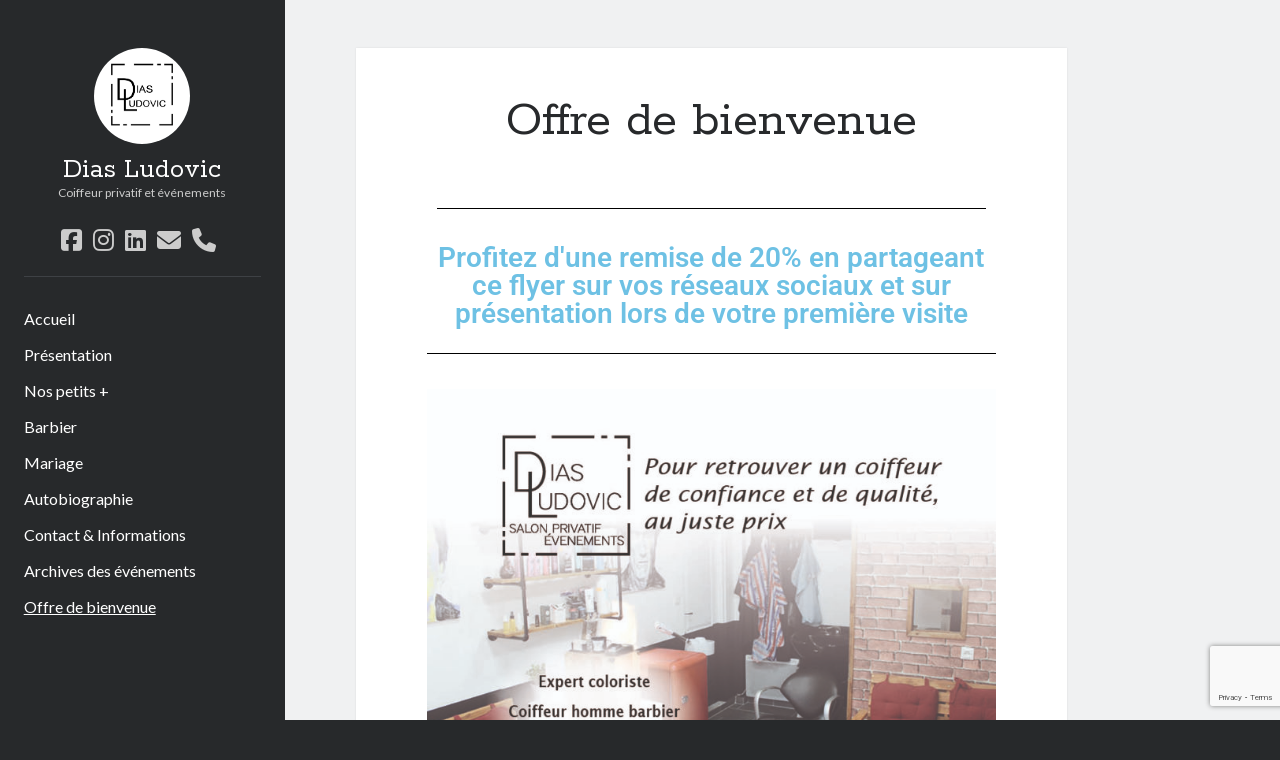

--- FILE ---
content_type: text/html; charset=utf-8
request_url: https://www.google.com/recaptcha/api2/anchor?ar=1&k=6LcUmIYgAAAAAFes4c_3KDm_2P_41ZTwKCUyp9R_&co=aHR0cHM6Ly9kaWFzbHVkb3ZpYy5mcjo0NDM.&hl=en&v=N67nZn4AqZkNcbeMu4prBgzg&size=invisible&anchor-ms=20000&execute-ms=30000&cb=87j93awgdh49
body_size: 48780
content:
<!DOCTYPE HTML><html dir="ltr" lang="en"><head><meta http-equiv="Content-Type" content="text/html; charset=UTF-8">
<meta http-equiv="X-UA-Compatible" content="IE=edge">
<title>reCAPTCHA</title>
<style type="text/css">
/* cyrillic-ext */
@font-face {
  font-family: 'Roboto';
  font-style: normal;
  font-weight: 400;
  font-stretch: 100%;
  src: url(//fonts.gstatic.com/s/roboto/v48/KFO7CnqEu92Fr1ME7kSn66aGLdTylUAMa3GUBHMdazTgWw.woff2) format('woff2');
  unicode-range: U+0460-052F, U+1C80-1C8A, U+20B4, U+2DE0-2DFF, U+A640-A69F, U+FE2E-FE2F;
}
/* cyrillic */
@font-face {
  font-family: 'Roboto';
  font-style: normal;
  font-weight: 400;
  font-stretch: 100%;
  src: url(//fonts.gstatic.com/s/roboto/v48/KFO7CnqEu92Fr1ME7kSn66aGLdTylUAMa3iUBHMdazTgWw.woff2) format('woff2');
  unicode-range: U+0301, U+0400-045F, U+0490-0491, U+04B0-04B1, U+2116;
}
/* greek-ext */
@font-face {
  font-family: 'Roboto';
  font-style: normal;
  font-weight: 400;
  font-stretch: 100%;
  src: url(//fonts.gstatic.com/s/roboto/v48/KFO7CnqEu92Fr1ME7kSn66aGLdTylUAMa3CUBHMdazTgWw.woff2) format('woff2');
  unicode-range: U+1F00-1FFF;
}
/* greek */
@font-face {
  font-family: 'Roboto';
  font-style: normal;
  font-weight: 400;
  font-stretch: 100%;
  src: url(//fonts.gstatic.com/s/roboto/v48/KFO7CnqEu92Fr1ME7kSn66aGLdTylUAMa3-UBHMdazTgWw.woff2) format('woff2');
  unicode-range: U+0370-0377, U+037A-037F, U+0384-038A, U+038C, U+038E-03A1, U+03A3-03FF;
}
/* math */
@font-face {
  font-family: 'Roboto';
  font-style: normal;
  font-weight: 400;
  font-stretch: 100%;
  src: url(//fonts.gstatic.com/s/roboto/v48/KFO7CnqEu92Fr1ME7kSn66aGLdTylUAMawCUBHMdazTgWw.woff2) format('woff2');
  unicode-range: U+0302-0303, U+0305, U+0307-0308, U+0310, U+0312, U+0315, U+031A, U+0326-0327, U+032C, U+032F-0330, U+0332-0333, U+0338, U+033A, U+0346, U+034D, U+0391-03A1, U+03A3-03A9, U+03B1-03C9, U+03D1, U+03D5-03D6, U+03F0-03F1, U+03F4-03F5, U+2016-2017, U+2034-2038, U+203C, U+2040, U+2043, U+2047, U+2050, U+2057, U+205F, U+2070-2071, U+2074-208E, U+2090-209C, U+20D0-20DC, U+20E1, U+20E5-20EF, U+2100-2112, U+2114-2115, U+2117-2121, U+2123-214F, U+2190, U+2192, U+2194-21AE, U+21B0-21E5, U+21F1-21F2, U+21F4-2211, U+2213-2214, U+2216-22FF, U+2308-230B, U+2310, U+2319, U+231C-2321, U+2336-237A, U+237C, U+2395, U+239B-23B7, U+23D0, U+23DC-23E1, U+2474-2475, U+25AF, U+25B3, U+25B7, U+25BD, U+25C1, U+25CA, U+25CC, U+25FB, U+266D-266F, U+27C0-27FF, U+2900-2AFF, U+2B0E-2B11, U+2B30-2B4C, U+2BFE, U+3030, U+FF5B, U+FF5D, U+1D400-1D7FF, U+1EE00-1EEFF;
}
/* symbols */
@font-face {
  font-family: 'Roboto';
  font-style: normal;
  font-weight: 400;
  font-stretch: 100%;
  src: url(//fonts.gstatic.com/s/roboto/v48/KFO7CnqEu92Fr1ME7kSn66aGLdTylUAMaxKUBHMdazTgWw.woff2) format('woff2');
  unicode-range: U+0001-000C, U+000E-001F, U+007F-009F, U+20DD-20E0, U+20E2-20E4, U+2150-218F, U+2190, U+2192, U+2194-2199, U+21AF, U+21E6-21F0, U+21F3, U+2218-2219, U+2299, U+22C4-22C6, U+2300-243F, U+2440-244A, U+2460-24FF, U+25A0-27BF, U+2800-28FF, U+2921-2922, U+2981, U+29BF, U+29EB, U+2B00-2BFF, U+4DC0-4DFF, U+FFF9-FFFB, U+10140-1018E, U+10190-1019C, U+101A0, U+101D0-101FD, U+102E0-102FB, U+10E60-10E7E, U+1D2C0-1D2D3, U+1D2E0-1D37F, U+1F000-1F0FF, U+1F100-1F1AD, U+1F1E6-1F1FF, U+1F30D-1F30F, U+1F315, U+1F31C, U+1F31E, U+1F320-1F32C, U+1F336, U+1F378, U+1F37D, U+1F382, U+1F393-1F39F, U+1F3A7-1F3A8, U+1F3AC-1F3AF, U+1F3C2, U+1F3C4-1F3C6, U+1F3CA-1F3CE, U+1F3D4-1F3E0, U+1F3ED, U+1F3F1-1F3F3, U+1F3F5-1F3F7, U+1F408, U+1F415, U+1F41F, U+1F426, U+1F43F, U+1F441-1F442, U+1F444, U+1F446-1F449, U+1F44C-1F44E, U+1F453, U+1F46A, U+1F47D, U+1F4A3, U+1F4B0, U+1F4B3, U+1F4B9, U+1F4BB, U+1F4BF, U+1F4C8-1F4CB, U+1F4D6, U+1F4DA, U+1F4DF, U+1F4E3-1F4E6, U+1F4EA-1F4ED, U+1F4F7, U+1F4F9-1F4FB, U+1F4FD-1F4FE, U+1F503, U+1F507-1F50B, U+1F50D, U+1F512-1F513, U+1F53E-1F54A, U+1F54F-1F5FA, U+1F610, U+1F650-1F67F, U+1F687, U+1F68D, U+1F691, U+1F694, U+1F698, U+1F6AD, U+1F6B2, U+1F6B9-1F6BA, U+1F6BC, U+1F6C6-1F6CF, U+1F6D3-1F6D7, U+1F6E0-1F6EA, U+1F6F0-1F6F3, U+1F6F7-1F6FC, U+1F700-1F7FF, U+1F800-1F80B, U+1F810-1F847, U+1F850-1F859, U+1F860-1F887, U+1F890-1F8AD, U+1F8B0-1F8BB, U+1F8C0-1F8C1, U+1F900-1F90B, U+1F93B, U+1F946, U+1F984, U+1F996, U+1F9E9, U+1FA00-1FA6F, U+1FA70-1FA7C, U+1FA80-1FA89, U+1FA8F-1FAC6, U+1FACE-1FADC, U+1FADF-1FAE9, U+1FAF0-1FAF8, U+1FB00-1FBFF;
}
/* vietnamese */
@font-face {
  font-family: 'Roboto';
  font-style: normal;
  font-weight: 400;
  font-stretch: 100%;
  src: url(//fonts.gstatic.com/s/roboto/v48/KFO7CnqEu92Fr1ME7kSn66aGLdTylUAMa3OUBHMdazTgWw.woff2) format('woff2');
  unicode-range: U+0102-0103, U+0110-0111, U+0128-0129, U+0168-0169, U+01A0-01A1, U+01AF-01B0, U+0300-0301, U+0303-0304, U+0308-0309, U+0323, U+0329, U+1EA0-1EF9, U+20AB;
}
/* latin-ext */
@font-face {
  font-family: 'Roboto';
  font-style: normal;
  font-weight: 400;
  font-stretch: 100%;
  src: url(//fonts.gstatic.com/s/roboto/v48/KFO7CnqEu92Fr1ME7kSn66aGLdTylUAMa3KUBHMdazTgWw.woff2) format('woff2');
  unicode-range: U+0100-02BA, U+02BD-02C5, U+02C7-02CC, U+02CE-02D7, U+02DD-02FF, U+0304, U+0308, U+0329, U+1D00-1DBF, U+1E00-1E9F, U+1EF2-1EFF, U+2020, U+20A0-20AB, U+20AD-20C0, U+2113, U+2C60-2C7F, U+A720-A7FF;
}
/* latin */
@font-face {
  font-family: 'Roboto';
  font-style: normal;
  font-weight: 400;
  font-stretch: 100%;
  src: url(//fonts.gstatic.com/s/roboto/v48/KFO7CnqEu92Fr1ME7kSn66aGLdTylUAMa3yUBHMdazQ.woff2) format('woff2');
  unicode-range: U+0000-00FF, U+0131, U+0152-0153, U+02BB-02BC, U+02C6, U+02DA, U+02DC, U+0304, U+0308, U+0329, U+2000-206F, U+20AC, U+2122, U+2191, U+2193, U+2212, U+2215, U+FEFF, U+FFFD;
}
/* cyrillic-ext */
@font-face {
  font-family: 'Roboto';
  font-style: normal;
  font-weight: 500;
  font-stretch: 100%;
  src: url(//fonts.gstatic.com/s/roboto/v48/KFO7CnqEu92Fr1ME7kSn66aGLdTylUAMa3GUBHMdazTgWw.woff2) format('woff2');
  unicode-range: U+0460-052F, U+1C80-1C8A, U+20B4, U+2DE0-2DFF, U+A640-A69F, U+FE2E-FE2F;
}
/* cyrillic */
@font-face {
  font-family: 'Roboto';
  font-style: normal;
  font-weight: 500;
  font-stretch: 100%;
  src: url(//fonts.gstatic.com/s/roboto/v48/KFO7CnqEu92Fr1ME7kSn66aGLdTylUAMa3iUBHMdazTgWw.woff2) format('woff2');
  unicode-range: U+0301, U+0400-045F, U+0490-0491, U+04B0-04B1, U+2116;
}
/* greek-ext */
@font-face {
  font-family: 'Roboto';
  font-style: normal;
  font-weight: 500;
  font-stretch: 100%;
  src: url(//fonts.gstatic.com/s/roboto/v48/KFO7CnqEu92Fr1ME7kSn66aGLdTylUAMa3CUBHMdazTgWw.woff2) format('woff2');
  unicode-range: U+1F00-1FFF;
}
/* greek */
@font-face {
  font-family: 'Roboto';
  font-style: normal;
  font-weight: 500;
  font-stretch: 100%;
  src: url(//fonts.gstatic.com/s/roboto/v48/KFO7CnqEu92Fr1ME7kSn66aGLdTylUAMa3-UBHMdazTgWw.woff2) format('woff2');
  unicode-range: U+0370-0377, U+037A-037F, U+0384-038A, U+038C, U+038E-03A1, U+03A3-03FF;
}
/* math */
@font-face {
  font-family: 'Roboto';
  font-style: normal;
  font-weight: 500;
  font-stretch: 100%;
  src: url(//fonts.gstatic.com/s/roboto/v48/KFO7CnqEu92Fr1ME7kSn66aGLdTylUAMawCUBHMdazTgWw.woff2) format('woff2');
  unicode-range: U+0302-0303, U+0305, U+0307-0308, U+0310, U+0312, U+0315, U+031A, U+0326-0327, U+032C, U+032F-0330, U+0332-0333, U+0338, U+033A, U+0346, U+034D, U+0391-03A1, U+03A3-03A9, U+03B1-03C9, U+03D1, U+03D5-03D6, U+03F0-03F1, U+03F4-03F5, U+2016-2017, U+2034-2038, U+203C, U+2040, U+2043, U+2047, U+2050, U+2057, U+205F, U+2070-2071, U+2074-208E, U+2090-209C, U+20D0-20DC, U+20E1, U+20E5-20EF, U+2100-2112, U+2114-2115, U+2117-2121, U+2123-214F, U+2190, U+2192, U+2194-21AE, U+21B0-21E5, U+21F1-21F2, U+21F4-2211, U+2213-2214, U+2216-22FF, U+2308-230B, U+2310, U+2319, U+231C-2321, U+2336-237A, U+237C, U+2395, U+239B-23B7, U+23D0, U+23DC-23E1, U+2474-2475, U+25AF, U+25B3, U+25B7, U+25BD, U+25C1, U+25CA, U+25CC, U+25FB, U+266D-266F, U+27C0-27FF, U+2900-2AFF, U+2B0E-2B11, U+2B30-2B4C, U+2BFE, U+3030, U+FF5B, U+FF5D, U+1D400-1D7FF, U+1EE00-1EEFF;
}
/* symbols */
@font-face {
  font-family: 'Roboto';
  font-style: normal;
  font-weight: 500;
  font-stretch: 100%;
  src: url(//fonts.gstatic.com/s/roboto/v48/KFO7CnqEu92Fr1ME7kSn66aGLdTylUAMaxKUBHMdazTgWw.woff2) format('woff2');
  unicode-range: U+0001-000C, U+000E-001F, U+007F-009F, U+20DD-20E0, U+20E2-20E4, U+2150-218F, U+2190, U+2192, U+2194-2199, U+21AF, U+21E6-21F0, U+21F3, U+2218-2219, U+2299, U+22C4-22C6, U+2300-243F, U+2440-244A, U+2460-24FF, U+25A0-27BF, U+2800-28FF, U+2921-2922, U+2981, U+29BF, U+29EB, U+2B00-2BFF, U+4DC0-4DFF, U+FFF9-FFFB, U+10140-1018E, U+10190-1019C, U+101A0, U+101D0-101FD, U+102E0-102FB, U+10E60-10E7E, U+1D2C0-1D2D3, U+1D2E0-1D37F, U+1F000-1F0FF, U+1F100-1F1AD, U+1F1E6-1F1FF, U+1F30D-1F30F, U+1F315, U+1F31C, U+1F31E, U+1F320-1F32C, U+1F336, U+1F378, U+1F37D, U+1F382, U+1F393-1F39F, U+1F3A7-1F3A8, U+1F3AC-1F3AF, U+1F3C2, U+1F3C4-1F3C6, U+1F3CA-1F3CE, U+1F3D4-1F3E0, U+1F3ED, U+1F3F1-1F3F3, U+1F3F5-1F3F7, U+1F408, U+1F415, U+1F41F, U+1F426, U+1F43F, U+1F441-1F442, U+1F444, U+1F446-1F449, U+1F44C-1F44E, U+1F453, U+1F46A, U+1F47D, U+1F4A3, U+1F4B0, U+1F4B3, U+1F4B9, U+1F4BB, U+1F4BF, U+1F4C8-1F4CB, U+1F4D6, U+1F4DA, U+1F4DF, U+1F4E3-1F4E6, U+1F4EA-1F4ED, U+1F4F7, U+1F4F9-1F4FB, U+1F4FD-1F4FE, U+1F503, U+1F507-1F50B, U+1F50D, U+1F512-1F513, U+1F53E-1F54A, U+1F54F-1F5FA, U+1F610, U+1F650-1F67F, U+1F687, U+1F68D, U+1F691, U+1F694, U+1F698, U+1F6AD, U+1F6B2, U+1F6B9-1F6BA, U+1F6BC, U+1F6C6-1F6CF, U+1F6D3-1F6D7, U+1F6E0-1F6EA, U+1F6F0-1F6F3, U+1F6F7-1F6FC, U+1F700-1F7FF, U+1F800-1F80B, U+1F810-1F847, U+1F850-1F859, U+1F860-1F887, U+1F890-1F8AD, U+1F8B0-1F8BB, U+1F8C0-1F8C1, U+1F900-1F90B, U+1F93B, U+1F946, U+1F984, U+1F996, U+1F9E9, U+1FA00-1FA6F, U+1FA70-1FA7C, U+1FA80-1FA89, U+1FA8F-1FAC6, U+1FACE-1FADC, U+1FADF-1FAE9, U+1FAF0-1FAF8, U+1FB00-1FBFF;
}
/* vietnamese */
@font-face {
  font-family: 'Roboto';
  font-style: normal;
  font-weight: 500;
  font-stretch: 100%;
  src: url(//fonts.gstatic.com/s/roboto/v48/KFO7CnqEu92Fr1ME7kSn66aGLdTylUAMa3OUBHMdazTgWw.woff2) format('woff2');
  unicode-range: U+0102-0103, U+0110-0111, U+0128-0129, U+0168-0169, U+01A0-01A1, U+01AF-01B0, U+0300-0301, U+0303-0304, U+0308-0309, U+0323, U+0329, U+1EA0-1EF9, U+20AB;
}
/* latin-ext */
@font-face {
  font-family: 'Roboto';
  font-style: normal;
  font-weight: 500;
  font-stretch: 100%;
  src: url(//fonts.gstatic.com/s/roboto/v48/KFO7CnqEu92Fr1ME7kSn66aGLdTylUAMa3KUBHMdazTgWw.woff2) format('woff2');
  unicode-range: U+0100-02BA, U+02BD-02C5, U+02C7-02CC, U+02CE-02D7, U+02DD-02FF, U+0304, U+0308, U+0329, U+1D00-1DBF, U+1E00-1E9F, U+1EF2-1EFF, U+2020, U+20A0-20AB, U+20AD-20C0, U+2113, U+2C60-2C7F, U+A720-A7FF;
}
/* latin */
@font-face {
  font-family: 'Roboto';
  font-style: normal;
  font-weight: 500;
  font-stretch: 100%;
  src: url(//fonts.gstatic.com/s/roboto/v48/KFO7CnqEu92Fr1ME7kSn66aGLdTylUAMa3yUBHMdazQ.woff2) format('woff2');
  unicode-range: U+0000-00FF, U+0131, U+0152-0153, U+02BB-02BC, U+02C6, U+02DA, U+02DC, U+0304, U+0308, U+0329, U+2000-206F, U+20AC, U+2122, U+2191, U+2193, U+2212, U+2215, U+FEFF, U+FFFD;
}
/* cyrillic-ext */
@font-face {
  font-family: 'Roboto';
  font-style: normal;
  font-weight: 900;
  font-stretch: 100%;
  src: url(//fonts.gstatic.com/s/roboto/v48/KFO7CnqEu92Fr1ME7kSn66aGLdTylUAMa3GUBHMdazTgWw.woff2) format('woff2');
  unicode-range: U+0460-052F, U+1C80-1C8A, U+20B4, U+2DE0-2DFF, U+A640-A69F, U+FE2E-FE2F;
}
/* cyrillic */
@font-face {
  font-family: 'Roboto';
  font-style: normal;
  font-weight: 900;
  font-stretch: 100%;
  src: url(//fonts.gstatic.com/s/roboto/v48/KFO7CnqEu92Fr1ME7kSn66aGLdTylUAMa3iUBHMdazTgWw.woff2) format('woff2');
  unicode-range: U+0301, U+0400-045F, U+0490-0491, U+04B0-04B1, U+2116;
}
/* greek-ext */
@font-face {
  font-family: 'Roboto';
  font-style: normal;
  font-weight: 900;
  font-stretch: 100%;
  src: url(//fonts.gstatic.com/s/roboto/v48/KFO7CnqEu92Fr1ME7kSn66aGLdTylUAMa3CUBHMdazTgWw.woff2) format('woff2');
  unicode-range: U+1F00-1FFF;
}
/* greek */
@font-face {
  font-family: 'Roboto';
  font-style: normal;
  font-weight: 900;
  font-stretch: 100%;
  src: url(//fonts.gstatic.com/s/roboto/v48/KFO7CnqEu92Fr1ME7kSn66aGLdTylUAMa3-UBHMdazTgWw.woff2) format('woff2');
  unicode-range: U+0370-0377, U+037A-037F, U+0384-038A, U+038C, U+038E-03A1, U+03A3-03FF;
}
/* math */
@font-face {
  font-family: 'Roboto';
  font-style: normal;
  font-weight: 900;
  font-stretch: 100%;
  src: url(//fonts.gstatic.com/s/roboto/v48/KFO7CnqEu92Fr1ME7kSn66aGLdTylUAMawCUBHMdazTgWw.woff2) format('woff2');
  unicode-range: U+0302-0303, U+0305, U+0307-0308, U+0310, U+0312, U+0315, U+031A, U+0326-0327, U+032C, U+032F-0330, U+0332-0333, U+0338, U+033A, U+0346, U+034D, U+0391-03A1, U+03A3-03A9, U+03B1-03C9, U+03D1, U+03D5-03D6, U+03F0-03F1, U+03F4-03F5, U+2016-2017, U+2034-2038, U+203C, U+2040, U+2043, U+2047, U+2050, U+2057, U+205F, U+2070-2071, U+2074-208E, U+2090-209C, U+20D0-20DC, U+20E1, U+20E5-20EF, U+2100-2112, U+2114-2115, U+2117-2121, U+2123-214F, U+2190, U+2192, U+2194-21AE, U+21B0-21E5, U+21F1-21F2, U+21F4-2211, U+2213-2214, U+2216-22FF, U+2308-230B, U+2310, U+2319, U+231C-2321, U+2336-237A, U+237C, U+2395, U+239B-23B7, U+23D0, U+23DC-23E1, U+2474-2475, U+25AF, U+25B3, U+25B7, U+25BD, U+25C1, U+25CA, U+25CC, U+25FB, U+266D-266F, U+27C0-27FF, U+2900-2AFF, U+2B0E-2B11, U+2B30-2B4C, U+2BFE, U+3030, U+FF5B, U+FF5D, U+1D400-1D7FF, U+1EE00-1EEFF;
}
/* symbols */
@font-face {
  font-family: 'Roboto';
  font-style: normal;
  font-weight: 900;
  font-stretch: 100%;
  src: url(//fonts.gstatic.com/s/roboto/v48/KFO7CnqEu92Fr1ME7kSn66aGLdTylUAMaxKUBHMdazTgWw.woff2) format('woff2');
  unicode-range: U+0001-000C, U+000E-001F, U+007F-009F, U+20DD-20E0, U+20E2-20E4, U+2150-218F, U+2190, U+2192, U+2194-2199, U+21AF, U+21E6-21F0, U+21F3, U+2218-2219, U+2299, U+22C4-22C6, U+2300-243F, U+2440-244A, U+2460-24FF, U+25A0-27BF, U+2800-28FF, U+2921-2922, U+2981, U+29BF, U+29EB, U+2B00-2BFF, U+4DC0-4DFF, U+FFF9-FFFB, U+10140-1018E, U+10190-1019C, U+101A0, U+101D0-101FD, U+102E0-102FB, U+10E60-10E7E, U+1D2C0-1D2D3, U+1D2E0-1D37F, U+1F000-1F0FF, U+1F100-1F1AD, U+1F1E6-1F1FF, U+1F30D-1F30F, U+1F315, U+1F31C, U+1F31E, U+1F320-1F32C, U+1F336, U+1F378, U+1F37D, U+1F382, U+1F393-1F39F, U+1F3A7-1F3A8, U+1F3AC-1F3AF, U+1F3C2, U+1F3C4-1F3C6, U+1F3CA-1F3CE, U+1F3D4-1F3E0, U+1F3ED, U+1F3F1-1F3F3, U+1F3F5-1F3F7, U+1F408, U+1F415, U+1F41F, U+1F426, U+1F43F, U+1F441-1F442, U+1F444, U+1F446-1F449, U+1F44C-1F44E, U+1F453, U+1F46A, U+1F47D, U+1F4A3, U+1F4B0, U+1F4B3, U+1F4B9, U+1F4BB, U+1F4BF, U+1F4C8-1F4CB, U+1F4D6, U+1F4DA, U+1F4DF, U+1F4E3-1F4E6, U+1F4EA-1F4ED, U+1F4F7, U+1F4F9-1F4FB, U+1F4FD-1F4FE, U+1F503, U+1F507-1F50B, U+1F50D, U+1F512-1F513, U+1F53E-1F54A, U+1F54F-1F5FA, U+1F610, U+1F650-1F67F, U+1F687, U+1F68D, U+1F691, U+1F694, U+1F698, U+1F6AD, U+1F6B2, U+1F6B9-1F6BA, U+1F6BC, U+1F6C6-1F6CF, U+1F6D3-1F6D7, U+1F6E0-1F6EA, U+1F6F0-1F6F3, U+1F6F7-1F6FC, U+1F700-1F7FF, U+1F800-1F80B, U+1F810-1F847, U+1F850-1F859, U+1F860-1F887, U+1F890-1F8AD, U+1F8B0-1F8BB, U+1F8C0-1F8C1, U+1F900-1F90B, U+1F93B, U+1F946, U+1F984, U+1F996, U+1F9E9, U+1FA00-1FA6F, U+1FA70-1FA7C, U+1FA80-1FA89, U+1FA8F-1FAC6, U+1FACE-1FADC, U+1FADF-1FAE9, U+1FAF0-1FAF8, U+1FB00-1FBFF;
}
/* vietnamese */
@font-face {
  font-family: 'Roboto';
  font-style: normal;
  font-weight: 900;
  font-stretch: 100%;
  src: url(//fonts.gstatic.com/s/roboto/v48/KFO7CnqEu92Fr1ME7kSn66aGLdTylUAMa3OUBHMdazTgWw.woff2) format('woff2');
  unicode-range: U+0102-0103, U+0110-0111, U+0128-0129, U+0168-0169, U+01A0-01A1, U+01AF-01B0, U+0300-0301, U+0303-0304, U+0308-0309, U+0323, U+0329, U+1EA0-1EF9, U+20AB;
}
/* latin-ext */
@font-face {
  font-family: 'Roboto';
  font-style: normal;
  font-weight: 900;
  font-stretch: 100%;
  src: url(//fonts.gstatic.com/s/roboto/v48/KFO7CnqEu92Fr1ME7kSn66aGLdTylUAMa3KUBHMdazTgWw.woff2) format('woff2');
  unicode-range: U+0100-02BA, U+02BD-02C5, U+02C7-02CC, U+02CE-02D7, U+02DD-02FF, U+0304, U+0308, U+0329, U+1D00-1DBF, U+1E00-1E9F, U+1EF2-1EFF, U+2020, U+20A0-20AB, U+20AD-20C0, U+2113, U+2C60-2C7F, U+A720-A7FF;
}
/* latin */
@font-face {
  font-family: 'Roboto';
  font-style: normal;
  font-weight: 900;
  font-stretch: 100%;
  src: url(//fonts.gstatic.com/s/roboto/v48/KFO7CnqEu92Fr1ME7kSn66aGLdTylUAMa3yUBHMdazQ.woff2) format('woff2');
  unicode-range: U+0000-00FF, U+0131, U+0152-0153, U+02BB-02BC, U+02C6, U+02DA, U+02DC, U+0304, U+0308, U+0329, U+2000-206F, U+20AC, U+2122, U+2191, U+2193, U+2212, U+2215, U+FEFF, U+FFFD;
}

</style>
<link rel="stylesheet" type="text/css" href="https://www.gstatic.com/recaptcha/releases/N67nZn4AqZkNcbeMu4prBgzg/styles__ltr.css">
<script nonce="MxuEyRB8rkgzGxV9ThOz8A" type="text/javascript">window['__recaptcha_api'] = 'https://www.google.com/recaptcha/api2/';</script>
<script type="text/javascript" src="https://www.gstatic.com/recaptcha/releases/N67nZn4AqZkNcbeMu4prBgzg/recaptcha__en.js" nonce="MxuEyRB8rkgzGxV9ThOz8A">
      
    </script></head>
<body><div id="rc-anchor-alert" class="rc-anchor-alert"></div>
<input type="hidden" id="recaptcha-token" value="[base64]">
<script type="text/javascript" nonce="MxuEyRB8rkgzGxV9ThOz8A">
      recaptcha.anchor.Main.init("[\x22ainput\x22,[\x22bgdata\x22,\x22\x22,\[base64]/[base64]/[base64]/[base64]/[base64]/[base64]/[base64]/[base64]/bmV3IFlbcV0oQVswXSk6aD09Mj9uZXcgWVtxXShBWzBdLEFbMV0pOmg9PTM/bmV3IFlbcV0oQVswXSxBWzFdLEFbMl0pOmg9PTQ/[base64]/aXcoSS5ILEkpOngoOCx0cnVlLEkpfSxFMj12LnJlcXVlc3RJZGxlQ2FsbGJhY2s/[base64]/[base64]/[base64]/[base64]\\u003d\x22,\[base64]\\u003d\\u003d\x22,\[base64]/RcO9wofDi2DDhDg+wrzDumZ0w45pC8KIwp8gC8K+SsOVHUdkw652R8O8UsK3O8KHbcKHdsKGXhNDwrZcwoTCjcOmwrvCncOMPsOUUcKsa8KYwqXDiSQyDcOlGMKoC8Kmwqsiw6jDpXXClTNSwrpicX/DuWJOVGvCh8Kaw7QLwowUAsOuQcK3w4PCpcKTNk7ClMOJasO/fhMEBMO2QzxyEsO2w7YBw6TDvgrDlxbDhR9jCF8QZcK8woDDs8K0X03DpMKiM8OjCcOxwpjDmQgnSS5Awp/Do8O1wpFMw5vDqlDCvQfDrkESwpLCpX/DlxLClVkKw7EuO3lvwoTDmjvCrMOtw4LCthLDmMOUAMOWHMKkw4MKRX8Pw51vwqoyRBLDpHnCq0HDjj/[base64]/wo1sc8OqwqF5w4R5woDDoTPDuW9EOyl+w5/[base64]/Cjwpuw6fCmMKDw4PCtkPDoivDtMO2L8KSI1xID8KZw6HDjsKdw4EswpbCu8ODPMO+w4ZYwrQuIArDo8KTw7oHSiN3wpR3DBvDsTPCvC/Chz9sw5YrTcKhw77DtD9zwqFXKWXDtQrCscKZMXdiw4YPQsKHwpI3R8Ksw7Y+Mn/CnHLDhTBzwq3DhsK6w7QfwohsJhrDhMOrw6nDhTsewrLCvArDs8OLCFhyw5NvHMOSw7B4CcOJUMKobsKXwoHCj8KRwps2EsKlw5kDLT/Cuyw9Ci3DtCFVdsK5IsOHEBQYw4VywprDqMOxa8OVw5LDicOLCcOpXcOaYMKXwo/DimDCvxApVRF+w4nDmcK6G8Olw6vCs8KfDmZOYHVzFsO+Rm3DnsOVBEDDg3ooUMKFw6bDkMOtw5Z5TcK4IcK3wqMrw58QTxHCosONw77CosKcdwYLwqp3w6jCrcKsWsKSJcOHRMKtB8K/[base64]/Dpk87wrEcUXAbMVzCiiwlGsKNLMOhw690SMOFw7zCnsOFwrQYPAvClcOIw5rDjMOoRsKnBVNRMW4owqkEw7hww5N/wrzCgibCocKVw5Zywrl4XcOiNRnCqAFTwqzDnMO7wpPCkijCvFsfL8KWfcKMecOkacKfX1DCgQ0mJjQsS2XDkxdAwoPCnsO1S8Kyw7QNQcOwKcKlU8KsUU8yTjtEPzTDr31Rw6R5w6PDsHZ3c8K2w67DkcOQX8KQw5pVI20QM8O9wr/CkRDDthLCu8Oye2NIwrwPwrZZdsKUVj3CisO2w5LCniXCtWZcw5LClGnDmifCuTFKwqvDvcOIwqIEwrMhd8KNEELChsKDJsODwrjDhTE2wqvDjsKRKzc0Z8ODEU4oZMOCTXrDn8K+w7vDvElfHSwsw7zChsO/w7JmwpvDkHTChAxZw57CiyVswpoqYjUPbm3CsMKdw7rCh8KLw5YyNC7CrwhwwplDH8KjVcKXwqrCgSIFehLChUDDn1Mvw4sYw4/DlBlUXGt7NcKiw6luw6VQwpc7w77DlhXCpSbCpsKawo3DpzoZRMKrwrPDqhEOTMOrw6zDv8K/w43DgF3Cq0MLXsONG8KJEMKvw6HDvcKpIydswpTCosOvXGYFCsKzDQPCmE4TwqpSe1FAS8ODQ2vDtmnCt8OCGcOdcijChHA/QcKKUMK2w5DCrmRjV8OcwrzCgMKAw4HDvBB1w5t0HsO4w549AE/[base64]/Dk8OUXsK2ccKeMU9aw5tcw7pxw5UjETUiQRXCrhnCo8OqAg9Bw5PCs8OMwpfCmx5Mw4E2wozCsC/Dnj8Cwq3CpsOHIMOLEcKHw7FOAcKWwoMzwrDDscKYM0pEJ8O8KsOhw4vDiydjwogowrTCsmfDjVBzdMK2w7AnwppyAljDisOnUFvDin1SfcKhIlXDjEfCn0fDsyBKAsKiJsO1w7XDtsKJw6LDocKsX8K0w6/CjWPDsFbDlSdVwop/w4BPwr9aAMKyw6vDvsOMA8K2woLDgAzDq8KpVsOjwpjCucOvw7TDlcKAwqB+wpYqw7lbZC7CkCrDtXAtf8KNUcKgT8KFw6nCiwg8wq1naCrDkgIFwpMPUSnDhcKGwpvDpMKfwpbDliBCw6HCucOuBsOMw5dBw6spLMKiw5Z2GMKIwozDuEHClcK/[base64]/DmMKcPsK2MMOWBnV6wqDCnMK0wrbDn8K7CSvDjsO4w7pyBsKJw57DisKrwp5wKw/DiMK6IBUzcSnDksKRw5zClcKjY08CcsKPMcOXwppFwq0SeHPDg8O+wrsuwrLClWXDuk/DmMKjb8OtQTM9MMOewrtdwpDDlSjDs8OJY8OTRTHDs8K9ZMK+w597eRIGUVxofMKQZ2TCs8KUW8Onw43Cr8K1MsObw7w7wpPCjsKaw7sfw5Y2YsOqKShjwrFCQMK1w7dMwoUZwpfDj8KEwqfCmQDCnMKHUMKZNUdge1hqecOOQ8O7w7FXw5LDg8OWwr/CpMKpw7vCmntyUQwUIgd+fh1bw5LCt8K9L8O1CDXDpl/[base64]/UBEvSMOgw6RnPsK2XSXDrR/DvTMeBxEuRMK7w7pmecOuw6ZPwr1PwqbCmG12w510SD/CksOneMKUX1zDlSIWIxPDhjDCnsOID8KKNxIGFlfDkcK+w5DDnBvCohAJwojChQLCqcKVw7nDlcOYIMOdw4bDmMKnTBcWNMKyw4PCpUhxw7XDukTDo8KmD2fDqFZWRGExw7bCvlTCjsOnwp3DlWd5wq4pw41/w7M8bWTDoyTDgcKOw6vDqcK3XMKKWHl6TjHDmMOXMUrDpn0hwq7CglpCw54bI3pfAzN4w6DDucK5LTJ7w4rChHcZw6Nawp/Dk8OWIBrDucKIwrHCtXbDnQVTw6XCuMK9LMKQwrLCrsOaw5Z5wpdeNcOkNsKAM8OuwqjCnsKpw7fDo2PCjQvDmMOuZcKRw6nCssKlVMO5wqI9WAXCmBTDtEZZwqrCsEtYwojCrsOvBcOWX8Ojaj/DgUTCtsO8CMO7w4towpDCi8KywpHCrzsVA8OAIF3Cm2jCs0fCmS7Dhlk7wqU3G8Krw47DrcK3wqFURETCvE9kFkTDl8OOWcKbPBd4w4gsf8O8ccOrwrbDicOsLifDjMK7w43Dkzdgw7vCg8OTDsOecsORAzLChMORasORX1sfwqE+wrHCk8O3BcO4IsOfwq/CvibDlV1cwqXDlEPDkn58wrrCpVM+w5IOA2sVwrxcwrlbAmnDozvCgMK4w5TCgm3CmcKkFcOPXURNNsOWY8O8wpbCtk/Cp8OtZcKNEQDCtcKDwq/[base64]/[base64]/Cp0nDtjfDvMKedzPCt1djW8KBw7R8wqvCjG/DsMKrIXjDmhzDrMOyUMObAsKpwrvCi1QYw60Vwqs+LcO3wowKworConDCncOlSDDChwkwR8OeOVLDuScfM2hBZ8KTwr/Co8OLw5lyBljCmMOsYxxKw5syOHbDrXLCg8KyesKbQcKyW8Kaw4zDjinDpFDCpcOSw4hJw4tiNcK8wqPCmDjDgUvCpVrDpUvClinCnl7DgyQuR0HDmigdSTldLsKpWTTDnMO1w6TDicK0wqVhw7gcw7HDlU/[base64]/E8O1w48XBsOXwozCvAhHYFkDwqJgVGzDlURRw7/CjcKswrsWwoTDkcKQwpzCuMKFMX3Ci3DDhTnDrMKMw4FvVsKwc8KjwoxHMxXChGrDl3c2wqFQQzbChsO7w7bDnjgWKxJpwoFDwp5YwoZZOjXDumvDg1p1woZfw6kHw69iw5bCrlvDl8K3w7nDn8O1cyISw4DDkjbDmcKkwpHCnj7CqRsQe2Yfw7/DkhDDrh9vLMO8I8Oqw6s2BMOIw4bCrMKrD8OFNgp1Fx9GYMKUcsKbwo1YKV/CncO/[base64]/CrCvCsAcLasKDw78qNxPCmcOowo5EEyVcw6M/csKhUA/CtBlsw67DtgzCpF87Y2coFiXDsQ4nwpPDkMOHPAtiGsK5wr4fAMKzwrfDjmg6T2QTUMONZ8KzwpTDhsKWwrcNw7PDiS3DpsKNwo0Hw7hYw5cuQUTDnlYiw6fCsTHDhMKRC8KlwoU7wrDDu8KdZcOjecKgwppSaUjCvUBCJMKrScOSH8Khw6sjKm/[base64]/CoX3DpCLDtEl9KMKWwqhcw4TCo8Kow6HCmlrDtlRSSV92LmsHdMKhD0N3wpTDlsOIFS06WcOTc3sbwq3DtMOqw6Zzw5LDoyHDlAjDgMOUL3vCjgk8TURCeFQaw7cxw7/[base64]/Dgz9/MEYsw7jDhsK5MFrCh8Kiw4bDn0bCk3nDtwrCkiAawqXCtsKyw7PDtjVQIGpfwrRQWMKUwqQiwqnDuzzDoDzDvExpXznDqMKRw6nCp8OfYiDDnE/[base64]/DnsOtwpfCkT4qwocJw7EFUMOjGsKMwpjCo0xbw7Zuwq/Dpx8Dwr7Dv8KyVxbDjcOeDMOBJTxJOFXCknZ8wprDpsK/TMObwrrDlcOiGBsuw6VvwoUYfsOXMcKMNBQAeMOvbn5twoJJDMK5w5vCk3dLXcKWecKUMcKGw7BDwp4awoHCm8OWw5DDv3Y/H1bDrMKvw78lwqYoACzDgwTDsMOWBCbDnMKawpTCu8Kmw5vDhysncEEmw41WwpLDl8O5wosWD8Kawo7DjiMvwoHClV3DpTjDlsKWw4gvwrUXVWRtw7RQG8KNwr8/[base64]/CslxvM8Kmw6wQwrTCn8O/LhF9OcOqHwzCukjDkMO3DMKbHCfCosOdwpDCjAPDtMKRURsCw5dRRj/CtUYdwp5cH8Kew5lECMKmbQXCizlOwq8lwrfDnn5uw50NJsOsCXLCmlbDrmsLeBFZwrFRw4PCtVdSw5lYw614BjPCjMO0QcOvw47ClRMfeT8xIR3DucKNw5TDp8KawrdMWMOPMnZZwq/CkVJ+w6zCssKVFxXCp8KswqoHfUbCjUAIw4YkwrrDhU8OdMOkeEFow7oaN8KFwrZZw51OQsOGK8O1w69gEyLDjGbCncK4AcK9EMKtEsKVw57CjsKyw4Mfw5PDr1k5w5jDpC7CnWBmw5QXM8K1ADLCgcO7w4HDvsOyZsOfScKQDmYGw6tnwoY/DcOUwp3DgGXDvy1ePsKMAsKEwqnCsMKlwqHCqMO7w4DCncKsdMOWEjotD8KcFHTDr8Oqw6gLaxIBFlPDosKGw53Dgx9ow5pgw64nThTDksOtw7/CoMK/wpxYEMKkwoPDgnnDk8KrBhYnwp7Do0QrMsOfw4sJw5QSVsKHZSgOYVB+w4RBw57CpQopw4jCkcObLFnDh8Ktw5/DgMKBwqXDpMKNw5Yxw4JAwqTDv1B6woPDvX4lw7vDr8KMwqJIw4fCrzJ6wq3Cml/CnsKEwqIgw6QkdcOeLSxiwpzDqlfCjkrDt3nDnWrCpcOFDAJdwo8mw6/CmAbCmMKuwogXw41HfcOnwpPDtcOFwrHCoWUCwr3DhsObCzhCwovCnyZyVhdBw4jCiBE3OkLDjgTCl2PCmcO7wpTDiG3DikTDkMKcBlxQwqDCpsKfwqDDtMOqIMKZwoIMUR3DsT8Rwr/Dh00MbcKXCcKVYAbCp8ORe8O6dMKrwrBHwpLCkXTCs8OJecKxZsO5woA7M8Kiw4B+wp/ChcOubW8qW8O9w4x/fMK+eH7DhcOtwrZ1QcOzw4XCjjDChAMawpUcwrB1V8Obc8KsFVLDmhpMb8Ksw5PDs8Kfw6/DosKqw6DDgm/CikbCgMO8wp/DjsKCwrXCuQnDnsKXM8KhdGbDvcKlwqvDvsOlw6rCh8OUwplXY8KewpVRQwQKw7s2wrhcDcK1w5bDtEHDkcOkw4/CkMOMEWZIwos4wqDCv8K3wr8dEMKiWXDDksO4w7jChMO+wpXClQHDvwjCnMO8w4zDt8OpwqM+wqpcEMO0wpcowpx+HMKFwp8QRcKkw5ZGb8KtwoZhw6I1w7nCkx/CqSLCvWvCvMOqNMKbw7gIwpTDr8OwAcOYWQ0nCsOqRwBzLsO8GsKdFcOpbMOEw4XCt2jDp8KRwp7CqHHDoQNyezzDjAlFw7lgwrdlw57CrSzDrE7DpcKpGcKywqJBwqzDqsO/w7/CuH9iRMKtOsK9w57DocOkOzlYPQvCqWNTwqDDqnsPw6XCq0rDo04Vw5psLkLCo8Kpw4Yqw5HDv2pGHcKFBsKaHsKlegx9EsKNUsOcw4w+WF3CkjvDisKGGEB5AVxTwpA4esODwqNYwp3CvDJdwrbDkgDDo8OWwpTDlwDDk0/DvBhmwoHDgDIodMOlIFjCrQXDlsKBw4QVSylew6kfPMOTXMKeGkIhZBvCgl/CpMKKCsOIPsOSfFXCocK0f8O/[base64]/DqMO7KsO0woPDoMKtw64Kw4Icw6YpQ8KLeCRLwpbDtMOQwrDCvcKWwoXDh1/[base64]/DBTCi0glw6HCugXDh0tcwrtVacKrLVtIwpvChMKWw5HDicKOwq/DhVpIPcKowozCr8K7G3d9w5TDijFKw5vDvmhOw5XDssOABErDr0TCpsKycGxfw4bCrcOtw5I3wpvCjMKJwpQvwrDDjcKRdHMASiJ7AMKew5jDgU8Jw7w/PVXDp8OwfcKjD8O4WCU3wqjDixdWwrPDkgPDvcOxwq4uesOZw78kbcKCMsKZwoUww6jDtMKnYgnClsKtw7vDuMO2wpbChcOZVzE3wqN/VnnCrcOrwp/[base64]/[base64]/DicO8wogpUG7CjsKEw7vCgcOmCmnCqsOVwpfDssOTOFHDjw0CwpRQPsKpw6PDnyRnw74iXMK9aks4TlVjwpPCnmwpCcKNSsKhP3IcamNzGMOtw4LCpcK5WsKmKXVrKzvCgBsVVBHCjMKbwoXCq2bCq2fDksONwpLCkwrDvUbCmMOxHcKRFMKgwp7DtMOBO8K/OcKCw5vCjnDCmmnDmwQtw4LCrsKzJAJow7HDvUVywrwhw68ow7pqLUBswrEow4k0cWBpKmzCmXrCmMO8SDg2wocvaFTCmUoAcsKdNcOQwq7CqADCtsKWwqzCocOjIcOVHxnDgSF5w57Cn1bDn8OhwpxKw4/DsMOgOiLCrkkRwqLDiH1VWB/CscOiw5w7wp7DqjR2f8KCw4Zsw6jDnsOmw6/[base64]/Cg8K/w7TCl0jDu04OA8Klw60UPcKHwo8Gw7fDhcO+Bw9FwoPCjWrCqS/[base64]/[base64]/Cl8Kxf8KmNsKzCj/CjsO1a8O2TyNMwrDDmMKTw7nDuMKVw7vDgcK0w50xwr7DtsOTFsO8acOAw4piwr1ow5QmDEnDmcOJbMKww7kmw6Jgwr0sKydkw6BewqlYAcOXCH1+wqnDk8Obw7DDvMO/Q1jDpA3DgDHDmHvCn8KAI8OCHQnDkMOiL8KEw7VgOD/[base64]/OsKaasKGw7zDuMKtaghUwrcePcKDasOfw7XDtHXCs8Ouw5/CtQwLR8OMOkfCvwEMwqBLd2wMwpDCq1JLw6LCvsO5w70ZdcKUwprDq8KbMMOKwpzDn8O5wrfCgDXCtV53RkrDnMKFCEt0wp/DrcKPwqlUw6jDiMOsw7TCiU5Ga2QKwoYXwpnCmD44w6MWw7Iiw5XDpMO1WsKCUsOnwq/[base64]/CuCUGHh/DrUEqwowzw6XCgDjCtR7CtMKWwqzCuSQ0wrjClMKcwrY1YsOdwqoTHG7Dh1sNHMK2w7AHwqLCtMOZwq7CucOYNhbCmMKOwoXCpUjDlsO6BMOYw47ClMKGw4DCmTIAZsKlTEEpw4Jgwqkrwrw+w7gbw7PDjUEXDcOOwpJtw75yL3YRwr/CuhXDhcKPwonCoTLDucKtw6PDvcOwc21rGhJLFGEBKcOUwojDsMOuw6lMMksWFsKAwoI8MFLDvAhlY0jDmhpTN08hwobDusKcUTNtw4tew5VkwqHDk3HDqsOpK2bCmMOgw4I/w5UTwr8pw7LCi1ZFO8K/bMKMwqMew79mHcO9bQI2P1XCszbDjMOwwpjDvGF1w5PCqXHDs8KFD2/[base64]/wq56wrokKMOCAzp2DcKpwoczOcKbcMOWwrXDvMK3w7HDvzRlNsKWMsKTXwHCgXVOwoMSw5ILWMOBwrPCjBvCo310V8KPZsKjwrs2R2dFMjgkScOGwqDCgD/DtsK1wpPCgAs4JjUCXBdnwqQWw73DmFFVw5vDqRrCim7Dv8OLJsOyDMKywqdGYDnCmcKuKHXDncO/woTDnj7DhEUwwoTCpSkUwrrDmxnDssOuw61DwpzDocOQw4kAwrs1wqFzw4tsLcKSKMOjOmnDkcKpNFQkccK+w5QOw7HDjEPCliBpw4fCg8KzwrlBLcKAKz/DncOeOcKYdXTCqx7DnsKyVCxHWyLDg8OzQU3DjcKew6DCgRXCnz7Ck8KuwoxVdyQmFcKYaU5jwoQtwrhTCcKUw78cCSXDu8OfwozDrMKiI8KGwp9DUk/Cqg7CkcKKcsOew4TDmcKYwo3CsMOPwqXCkVM2wrE4QDzCqkBRJ2nClGXDrcK+wp/CtjACwpxIwoAKwqZLFMKAb8OxNRvDpMKOw6pIDzZxXsOjDWM5GsKmw5xibsOxIMOAUsK4dRjDgktaCsK/w6NvwoLDksKIwovDmsKoQTkiwpNILMKxw6XDtsKQDcKyDsKSwqFIw4dKwoXDqVjCpcKTN0swTVPDqk3Ck3cASXxOSCTDvz7DgA/DisOfAVVYfMKewo/Dg3vDlR3CpsKyw6/Cv8OewppCwoxUJ1XCp0fCjxPCoi3DvwbDmMOHNMK+CsKww7rDqjprQEHDusOSwoBOwrhdZxvDrCwZE1Vvw6NNREABw5R9w4fDqMOXw5QBZsOPw7hzFU8MWlzDjsOfa8KLW8K+bDV2woZgBcKrRl8ewq48w5g/w4nCvMO4woV1M13DrMKKwpfDnx91OWtwV8KNIlfDtsKowpF9X8OVcGsoScOgbMKaw54MJG8fbsO6eGvDmgLCjsKkw7nCt8O2J8OrwrolwqTDicOOG3zCgsOseMK6WBYWCsO0CD/DsEUSw4jCvjXCkH7Dq3/DsAvCqk49wq3Dv0rDm8OEJiM9A8K5wrp5w5INw4HCkxkew5NHF8KhfRTDr8KNccOdW2DCoznDrlYbBQtQGsOgDsKZw6Uew4UAAMOfwofCljAjEwvDjcKAwokGAMOUGCPDrcOTwqHDiMKUwrUdw5Agb0IaEUXCoirChEzDtm/CoMKPasOcR8OYBS7DscONa3vDnFB0D1bDu8KnbcO+w4AqbUp6EsKSa8Kzw7EnTMKcw77Dn0MyEhrCqhRWwqkhwovCpn7DkwdSw4JuwoLCqn7CssKAScKEw73CsRNTwpfDlm9uScKFQVg0w51nw5lMw7BCwrFBR8OECsOzSsOqTcOsCMOew4vDqmPDulTClMKlw5/[base64]/w6PDjcKRw6XCrMOdwo5Yw5bCv1tIwpvDm8Klw53CrsKDGhdJCsKzdB/DhcOOeMK2HHTCqHVswrzCp8Ocw7bDmMOVw50KZcKcOT/DucORw74rw7LCqjPDn8OpeMOpe8OpXMKKeWVew4FGH8OkDGHDjcOgSD/[base64]/[base64]/CusKMwoTDrCZHEzPDrh8bw6Aww6oXbcOnwo7Cg8K0wrkcw4bCgHoLw77ChsO4w6jDkmpWwrl5wpUORsKpw7bDpSvCuF3Cg8KeWsOOwp/[base64]/CoMKBb8Kgw4bDqsKFeUgyayrDs09FJ8KKwqpfXXsKIEHDqkDDlcKgw5Y0FcK1w7UWIMOGw6jDiMKjccKrwrFMwqtewrXCtAvCrHbCjMKvOsOhRsK7wq3CpFZkVColw4/CvcKDV8O1woxfKMKgY23CgMK2w6rDlTvCo8KtwpDCqsOBH8KLfARdPMK/PTNSwpEJw7nCoBB5wpBbw54WTjzCrsKGw5VIKsKiwrfCliBXQcOZw6/Di0rCiDEJw64AwrYuEsOUD2oiw5zDsMOSKSFYw4k3wqPDtxdnwrDCpSIbWDfCmQgNTsKXw5LCgE9JCMKDb28lF8OvagsQw77Dk8K/Dh7DuMOZwpLDuVAJwonDucOiw6wIw4HDssO5OsOdOn5ww5bCmx/[base64]/CtsOVw6bDp3fCuQHCojvDrsOEQhjChBnCucOdw5XCrcKrKcK0S8K7UMKHHsOvw4zCvsOWworCn1MgKyEQTXUQa8KkH8Opw7TCtsOmwqEfwqzDvXQWOMKUQA1IPMOnYUtKw5oFwqA6dsK8YMOzBsK7LMOYXcKCwo8NdF/[base64]/DtWcLVMKCOMOLc8KAwp3DhnRyNm/CrMOrwossw7MnwpfChsKHwppTCWAoIsKfX8K7wrxcw64dwqgsYMKwwqIOw5t4woIVw4/[base64]/wooXwoEjw6Rdc1TCr8KSw5VnQDJqeUQ+QwFJcMKOICAuw5gPwqnCo8KiwrJaMlUHw705KhtlwrbDisK1Fw7CkApxEMKPFC16QMKYw4/[base64]/FgZHw6jDkcKfFmLCrMO6wqbDoMOFw7XCtMOSwpIcw4nCpcKwZ8OmQ8OgAUnDuWDCj8KpbnLCn8OGwqHDhsOFMhwzG3tZw7Vlw75lw7ZOw5R7JUvChkjDvj3CkkFwTMOZMH4gw4sFwqbDlT7Ci8OYwqgiZsOkVD7Dt0fCnMKweXnCr0bDpDEcR8OuWF9iaHzDkcOHw6c/wrF1fcKkw5/[base64]/CmmTCghTDsMK8AlbDkzRWY1/[base64]/CqMOKw5vDpizDncKzDG/[base64]/Nlt2Z8OjdMOEw5fDksKSTMKOwrLDksO+dcKDw4V/w63DgMKKw4xmE1DCv8Odw5BCaMOTezLDncKkAgrCjAYvUcOSJ2rDnzw9K8OcDcOIQ8Kub20beTAww7vDn3ZYwpZXDsO4w4/Cj8ONw51aw5RFwoTCvcOfDsOEw51nSAHDpMOtDsO/wpA0w74nw5HDisOIwr0Vw4TDjcK7wr5fw6fDkcOswpbCisKzwq0AP17Dk8OkA8O6wqLDsmxqwrXDlgh/w7YHw7E1BMKPw4EEw5pxw7fCtzBNwpfCl8OHYiLCkg8Ubz8Xw5VsEcKnZSYyw69kw7jDhsONKcKgQMOfIzDCjcK1IxDCicKyZF44BMK+w77DhzvDgUU7PMKTTk3Cl8KsVjUQJsO3w7/[base64]/[base64]/Do08vw7vCizLCgcOVcMKtEwUgw7vDqkzCskd7wrjCpMOeO8OMEsOuwrXDosO2SHlCKmDCjMOpGGvDvsKTCsKif8KPVz/CjE98w5zDkn3DgFHCpww0wp/DocKiw5TDrkZeYsOmw5ImcBs7wrYKw4AuIMK1w592wolVCypHw41fRsKkwoXDh8OjwrJxG8Oqw7vCkcKDw6sHTAjCi8KEFsKCVgLCnDkowqXCqDfDuTEBwpnDj8KmIMK3KBvDg8KVwrsUAsObw4/[base64]/[base64]/KsOAaMK0A1zDs8OycWVcBMOrwrMNMGnDrn9xwqsicMKYa3wPw6vDsQrClcOIwpV1TMOMw7TCviouw496DcO5PjvDg3nDnllWYB7CkcKDw7vDnmNffXEUYsKQwqY3w6gfwrnCrDY+JwvDkS/CrcKtGDXDtsOJw6UiwokJw5UAwqFSA8KQel8AL8OcwqbDrnFDw7nDhsOQwpNWdsK/[base64]/ZsKQwoZmwr/CmsKUw5ppwqDCmgTCsMKowo4Tw4LCicKiwoJvw6IqeMKPZMKqEz5KwqXDuMOtw6fCs1/DnBAkw4zDnGMCGMOxLGIFw7wvwoRRODLDv2NxwrFXwpfCrcKAwp7ChndmY8Kfw7DCocKyNsOjMsOsw5cWwrbDvMOnZ8OLeMOsZcKAfBzCuAwbw6TDusO1w6PDuzvCjcKiw4xvEC3DrXNwwrxSXFzDlj7DlMKlQ3RJDsKpAcKFwpLDvWV/w67ClGjDvRvDn8O7woMpQlbCtMK6XxNzwrccwqEww7XCkMKzVB89w6bCo8K2w5UXTH7DmsOWw5PCmxhqw4XDlsKoYRtzWcOAFcOvw6XDrQPDkcKWwrnCh8OAPsOYQcKhKMOow77CqQ/DgkBDwpnCjhRMPg17w6Q/[base64]/Dk8KQThXDmQYtw604ScO8wpbDnsObLcO1wq/CvMKaJHvCm0XCmxLCtFDDjwQqw7s7RsO4G8KSw4s9ZsK1wpjCj8Kbw5wTJ0PDvsOaOExmKcOUO8OOVznCpHrCiMOVw5U6NE7ChwhvwpAGN8OVa2V/[base64]/DjcK4fzExUVvDnMKoVw1RPnYyZMKKw5/Do0zCujfDq00rwrMmw6bDhgvDlmpmZ8OwwqvDuGvDocOHAyPCjX51wr7CmMKAwpNNwoMne8K/wojDlMKuP2FRbjzCkyEnwoEmwp4fOcKgw4nDpcO0w6IDw7UMQyNfa03Ci8KTATjDhMOvccKMVnPCr8Kew5LDl8O2FMOJwpMmbQgJwoHDkMOMeXHCpMOjw4TCocOZwrQ2L8KhSEotJWhTAMKYKcKnT8OnBWXClR3DjsOaw49+XA/[base64]/DiMO5w6DCgGzCqMOLPcK8wo3ClsK2eHbDqcKwwpzCkRTCs3o4w4/DiQIKw69JeG/CksKYwobCnXDCjGXChMKtwoNBw6ofw6sewpQLwpzDm287DcOPX8Oow6zCpjxMw6Rjw4w+LcOiw6rCizzCgMKGHcOxesKqwrXDvkzDsipJwpfCvMO6wocPwqtOw7HCrsOPTATDjA99J0/CkhfCjQvCqRV7JjrCmMK1LjRWwoXCgE/DjsOIGMKtNFdxccOna8KTw7PCnEzCicKSOMOuw7/Cu8Klw5BHYHbChsKzw7Nzw4DDm8OFM8KddcOQwrXDssOywrUcYsOtfcK5UcOAwoQ+w4d/YmghWlPCq8KIFl3DhsO6w5xvw4HDu8O0b0TDlk03wpfCqA4wHHQYMMKHWsKCe0Fpw4/DjV5sw5rCgX9YB8KfTyrDiMOowqoawoNZwrVyw7bCvMK9woXCuGzCtG8+w7d+aMKYRkTCosK+FMK3HVXDiQcWwq7Con7CmMOVw5zCjGVcMCzCt8O7w6hBcsOXwrFgwrbDtSbDhDhQw4wXwqV/wqXCuXQhw6BVFcOTIDtiCXnDpMONORvCnsKnw6N1wpNwwq7Cs8OAw4loLsO/w6FacRLDlMKtw7QRwr4+V8OkwoFaC8KPwpLCgm/DpmzCqsOnwqNDY2o6w4olV8OhWiIIwrETTcOxwpTCrj98d8KTGMOpUsK+ScOyDhDCjWrCkMKRJ8K6CG41w7tbGn7DgcKMwoxtS8KcHcO8wo/DnA7DuEzDqAYfVMKaKcOTwojDqFPDhDx3dHvDrEM1wrxFw40/wrXCpWbDqcKeKRjDvcKMw7JWDcOowq7CvnTDvcKIwrs6wpdte8KHesKBL8KuOMK/[base64]/fsKJORIMwoTDnWfCkEzCpwLCtm7DusOhLMOAAXc5XBJVLsOpwpZyw4tnWMK/wqbDt20ABDsMwqHCmzYnQRvDoQYqwq/[base64]/wo7CrcOwPHM4XTAuw6PCphXClRLCkcK7w6XDvwFqw5RTw5kjA8OGw6bDuSBKwpEmW2dJw7sCKMOnAj/[base64]/[base64]/IsOlw5leEcKwB8KBAHZzwrLDicOFwqvCkQ0CwqRcwqfDiTjDs8OeRFBpw5N/w7lOC3XDmMK0RGzCm2gOwoJ8wq1EFMKlETQfw4vDssK5a8Kvw6N7w7hfKikJdBrDrXsaWcOKSz/ChcKUYsKrCnMNJcKfK8O+w6HCmzXDl8Otw6V2w4xrf3R5w73DszEXQ8O9wosVwrTDlcKiFUMQw7zDkjk+wqjDnSMpKjfCiSzCoMOAVhgOw6bDusKtw5kSwr3CqGjChk/DvGXCpSx0fiLDjcO3w5RVFcKrLihuwqksw7s4wpfDpCwHDcObw67DgsKvwqjDucK6PMOtLsOGGMKmXsKhFsOZw7bCiMOsQcKhYGk0wo7CpsKnPcK+ScOhGGXDrRTCjMOlwpTDicO0HS1Pw5/DlcOewqckw7jChsO8wqjDhsKZIHbDs0jCq17Cp13CqsKkEm/DlW4KcsObw6I9M8OeSMOTw6gbw4DDrWzDjD8Xw47DnMORwpAVBcKFKR9DPMOuPQHCmx7Cn8KBbgM+I8KIXiddwqUJRjLDglkdbXvCv8OGwoQ8Z1rDuVrCo0TDiDgZw5INwoTDlcKCwpzClsKkw7zDv0/CoMKhDRDCgsOxPsKgwo4kDMKRNcOZw6MXw4EpBQjDjCzDql80bMKVH3nChRDDoXwFbitjw6AHw61uwrY5w4bDj2TDu8KCw6I+XMKMLEPCl1ASwqHDlcO4VWVVacOROcOZBkjDi8KIUgZ+w5I2HsKic8K2FHBvKcOLw6DDoH9ZwpgJwqTCpHnCngnCpWIQby/Co8OfwozCmMKbcxrCo8O2VhdpHXo8w7DCiMKtfsK8NDfCkMOtGApiYyUAwrkMX8KIwqbCs8O2wqlBc8OHEG8+wpfCrDl3UcK0wrDCrm8jaRp/[base64]/DsW7DohbDs8O6wq11wrzCrsOeAjrDlzjCmSHCnsOzwrLCjjXDpHAYw7k9IsOkA8Kmw6bDpCPDvR/Du2XDsRBoJmYNwqsAworCmgc4R8OoNcO6w7pMYhchwrABKiLDhTbDoMOYw6fDgcOMwo8LwpdWwo5RccKYwqcYwqnDrsKhw58fw6nCkcKAWcK9U8OiA8KuFmw+wr43wqRjG8OxwqIiGCfDuMK7esKydA/[base64]/Co8KpC8KbTcKkwp/CksKAwoAyQl87LcO5S0QtY3gDwrjCgMKbaBZyak5hGcKPwqoQw4FGw5AMwpwCw5TCpB8rBcOWw4EuVMOgwo7DsCMtw6LDmX7DrMKpS2/Dr8OhTzhDw6Z4w4khw5JEQsOuZsOHfkzCqcOCH8KJbxElQMOnwoo9w5ofF8OaYVwRwqbCl0oOKsKuMHfCi0jCpMKtwqjCkj1hOMKZA8KNIg/DisOiBXvCp8OjfTfCqsKbdj/ClsKZAwXDqCfDsgXDozfDrG7DihE/[base64]/DuW8DwoYbw4MOw6LDgiEgw5nCrcK6w7giwpnDl8KawqwlUsOkwpfDoSUySsKHH8O7LBIXw7R8VDzDlcKiecKWw70TcsKoVWDDvEnCqsK6wpTCusK/wr4rKcKtUsK9woHDt8KZwqxdw5PDvibCocKJwokXYTVnLRYOwqnCq8K2asOYesKgOjHCmy3CqMKQw60EwpsaLcKsVQpnw5rCgcKtXlQVeS/CpcKND2XDu2ZBf8OcJcKHWSMNwoXDk8OvwrvDpzpGfcOWw7fCrMKqwrACwoNiw41Lwp/DtMKTQsK5N8Kyw6QawqhvM8KLLzU3w5rCrGAuw5jCjRolwp3DsgHCgHMaw5/[base64]/DhMOgwqZQbWTCrMKWKEgDB8O4wooiw4vDhcOLw57Dj03DlsKEwp3CucKnwrErfsOHByzDl8K1XsKdRMOEw5zDgA1Hwq1+woFueMKpFkHDpcKuw7LDoSfDpsOSw4zCr8OxQQkKw4/CpcKTwoDDkmRCwrxcfcKDw6csIcO3wo9/wr5qSn9HZkHDkTlfPltLwr1WwrDDo8K1wqbDmQxXwoZOwqVMI1EvwpfDr8OGR8OdfcKzbsKzK31FwoFew6jCg1HDj3zDrk4mIsOEwoJdKMKew7ZwwrnCnm3DhHtawqvDl8Kjwo3DkMOUHMKSwpTDosK7w6t5X8KNKy5Ow4nDisOowp/CmSgBQgAREMKVFGHCgcKnTDzDj8KWw7fDpcKaw6TCjsOYRcOWw5jDucO4QcKyUMOKwq8FF0vCg1BOZsKEw7jDk8K8d8KAQ8K+w406DQfCgSDDgC9sLA59Xn9pe3M0wq0/w58WwrnCrcKXDsKXw5rDmWdpWVUeR8KxWSzDvsKxw4TDhcKha1PChsOralrCjsKDDFLDkCU7w5vCrS4nwqzDsGlaGk3CncOyZXoYWjRywo3DmmVpDWgawqNBOsO/[base64]/DgWlEw43Ctws+w6TDg8Kuw4HDgTjCqMOKwpR/wpvDmGXCgsK7NRt5w5vDiBPDvMKoYMKoaMOlKkzCkF1wesK2TcO2Gj7CkcOaw5NKJmHDrGYDXcOdw4XDg8KXOcOEB8O6d8KWw5LCp1XDthnCoMKLXMKcw5Fgwo3ChU1DKHbCvA7CtnEMTXNow5/DnGLCpcK5HynCs8O4PMKfYcO/X1/Cu8O5wp/Du8KZUBnCoGnCr0oMw73DvsOQw5DCn8Oiwqk2W1vCpMKgwoYuB8Ocw7jCkj3DsMO/w4fCk0hYFMONwp8XUsKVw5XCnidvFmvCoGoUwqLCg8KOw5ZRB2/Cridpw5nDo30dPn3Dtng0YMOtwr06OcOZbgpKw5XCsMO3wqPDgsO8w5rDknLDmcOqwq3Ckk3Dl8Osw63Ch8KjwrVyDh/DoMKvw7rDgcOHH0whHzLCiMOmw7Uba8OiRsOTw7MPW8Kaw55EwrbCk8O8w43Dq8KZwpLCn1PCiSTCj3DDjcOiX8K9f8OqUsOVwp/DmcOvCEvCpmVHwqcjwrQ5w6zChsKVwoVOwqPCs18scT4NwqI/wojDnDvCpV1fwo3CpQlcF1rDnFtiwq/[base64]/Cq8KeHiDCtsKyD8Klw6nCjwXCnhjCr8OtEgIBwpTDt8OMVhIbw5tOw7EnCcKawrdIMMORwp7DrjHCoioWN8K/w4zCmwpYw6fChQFrw4pLw7EQwrYjLGzDpxvChxvDt8Kd\x22],null,[\x22conf\x22,null,\x226LcUmIYgAAAAAFes4c_3KDm_2P_41ZTwKCUyp9R_\x22,1,null,null,null,1,[21,125,63,73,95,87,41,43,42,83,102,105,109,121],[7059694,566],0,null,null,null,null,0,null,0,null,700,1,null,0,\[base64]/76lBhmnigkZhAoZnOKMAhmv8xEZ\x22,0,0,null,null,1,null,0,0,null,null,null,0],\x22https://diasludovic.fr:443\x22,null,[3,1,1],null,null,null,1,3600,[\x22https://www.google.com/intl/en/policies/privacy/\x22,\x22https://www.google.com/intl/en/policies/terms/\x22],\x22RHK+ncoPAflxa1fYzkpo45xI3UnHttWOeigkH3QGcV0\\u003d\x22,1,0,null,1,1770095963378,0,0,[227,99,201,210,93],null,[208,239,191],\x22RC-RPTjX_aD5hjYPw\x22,null,null,null,null,null,\x220dAFcWeA6wW0Z84wKkhoP0LcZ2FrT9YFB6jTAY6q7K7bQiiPorNElNDxTg00cq_Ni43kA7F3prp74JwF8ru9BHoPTdRyQ3pmkt9A\x22,1770178763463]");
    </script></body></html>

--- FILE ---
content_type: text/css
request_url: https://diasludovic.fr/wp-content/uploads/elementor/css/post-54.css?ver=1770070197
body_size: 325
content:
.elementor-widget-divider{--divider-color:var( --e-global-color-secondary );}.elementor-widget-divider .elementor-divider__text{color:var( --e-global-color-secondary );font-family:var( --e-global-typography-secondary-font-family ), Sans-serif;font-weight:var( --e-global-typography-secondary-font-weight );}.elementor-widget-divider.elementor-view-stacked .elementor-icon{background-color:var( --e-global-color-secondary );}.elementor-widget-divider.elementor-view-framed .elementor-icon, .elementor-widget-divider.elementor-view-default .elementor-icon{color:var( --e-global-color-secondary );border-color:var( --e-global-color-secondary );}.elementor-widget-divider.elementor-view-framed .elementor-icon, .elementor-widget-divider.elementor-view-default .elementor-icon svg{fill:var( --e-global-color-secondary );}.elementor-54 .elementor-element.elementor-element-461e39f{--divider-border-style:solid;--divider-color:#000;--divider-border-width:1px;}.elementor-54 .elementor-element.elementor-element-461e39f .elementor-divider-separator{width:100%;}.elementor-54 .elementor-element.elementor-element-461e39f .elementor-divider{padding-block-start:15px;padding-block-end:15px;}.elementor-widget-heading .elementor-heading-title{font-family:var( --e-global-typography-primary-font-family ), Sans-serif;font-weight:var( --e-global-typography-primary-font-weight );color:var( --e-global-color-primary );}.elementor-54 .elementor-element.elementor-element-7eb2f31{text-align:center;}.elementor-54 .elementor-element.elementor-element-7eb2f31 .elementor-heading-title{color:#6EC1E4;}.elementor-54 .elementor-element.elementor-element-1bf132b{--divider-border-style:solid;--divider-color:#000;--divider-border-width:1px;}.elementor-54 .elementor-element.elementor-element-1bf132b .elementor-divider-separator{width:100%;}.elementor-54 .elementor-element.elementor-element-1bf132b .elementor-divider{padding-block-start:15px;padding-block-end:15px;}.elementor-widget-image .widget-image-caption{color:var( --e-global-color-text );font-family:var( --e-global-typography-text-font-family ), Sans-serif;font-weight:var( --e-global-typography-text-font-weight );}